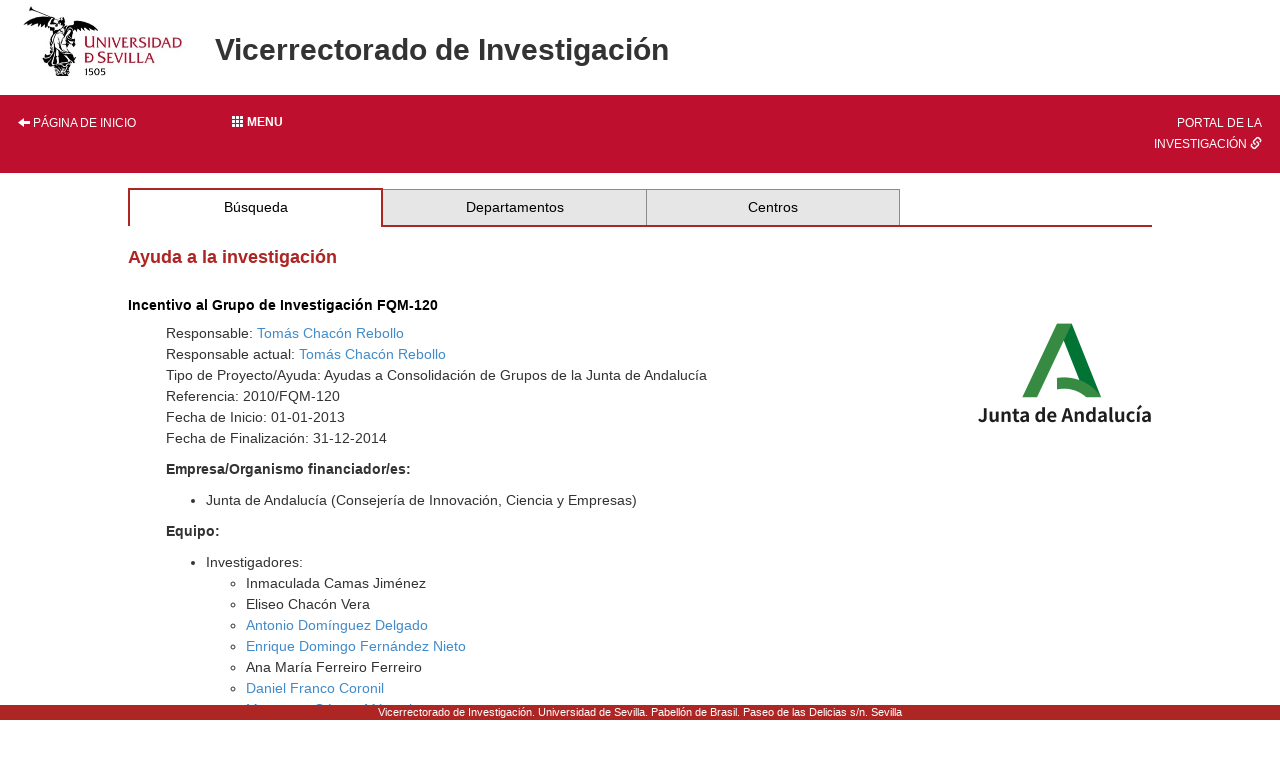

--- FILE ---
content_type: text/html; charset=ISO-8859-1
request_url: https://investigacion.us.es/sisius/sis_proyecto.php?idproy=22878
body_size: 10618
content:
<!DOCTYPE html PUBLIC "-//W3C//DTD XHTML 1.0 Transitional//EN" "http://www.w3.org/TR/xhtml1/DTD/xhtml1-transitional.dtd">
<html xmlns="http://www.w3.org/1999/xhtml" xml:lang="es" lang="es">
  <head>
    <meta http-equiv="Content-Type" content="text/html; charset=iso-8859-1" />
    <link media="screen" type="text/css" rel="stylesheet" href="/include/sisius/0.1/css/sevius4/recursos/open-iconic.css" />
    <link media="screen" type="text/css" rel="stylesheet" href="/include/sisius/0.1/css/sevius4/recursos/fonts-typo.css" />
    <link media="screen" type="text/css" rel="stylesheet" href="/include/sisius/0.1/css/sevius4/recursos/original_mod.css" />
    <link media="screen" type="text/css" rel="stylesheet" href="/include/sisius/0.1/css/sevius4/recursos/style.css" />
    <style>
                        #mainmenu ul li a:hover{ color:#FFFFFF; text-decoration:none;}
                        .logosCont h2::before{
                            content:"";
                        }
                        .container {
                                width: 100%!important;
                                padding: 0%!important;
                        }
                        .inv-page-custom {
                            width: 80%;
                        }

                        @media only screen and (max-width: 720px) {
                            .inv-page-custom {
                                width: 100%;
                                padding-left: 1em;
                                padding-right: 1em;
                            }
                            .container {
                                width: 100%!important;
                            }
                            .logosCont{
                                text-align: center;
                            }
                        }

                        @media only screen and (max-width: 960px) {
                            .inv-page-custom {
                                width: 100%;
                                padding-left: 1em;
                                padding-right: 1em;
                            }
                            .container {
                                width: 100%!important;
                            }
                            .logosCont{
                                text-align: center;
                            }
                        }

                        @media only screen and (max-width: 1200px) {
                            .inv-page-custom {
                                width: 95%;
                                padding-left: 1em;
                                padding-right: 1em;
                            }
                        }
                </style>
    <meta name="viewport" content="width=device-width, initial-scale=1" />
    <meta http-equiv="content-language" content="es" />
    <meta name="title" content="Incentivo al Grupo de Investigación FQM-120" />
    <meta property="fb:app_id" content="354874437915879" />
    <meta property="og:title" content="Incentivo al Grupo de Investigación FQM-120" />
    <meta property="og:image" content="http://investigacion.us.es/sisius/sisimg/logos/junta_andalucia_nuevo.png" />
    <meta property="og:description" content="Ayuda a la investigación dentro de la convocatoria de Ayudas a Consolidación de Grupos de la Junta de Andalucía" />
    <meta property="og:url" content="http://investigacion.us.es/sisius/sis_proyecto.php?idproy=22878" />
    <meta property="og:type" content="sisiusog:research_project" />
    <meta name="google-site-verification" content="jpjj8XGs99PdGuZ-1CX_9i3tAVcI2K-fUKbDPoVqXjw" />
    <title>Incentivo al Grupo de Investigación FQM-120</title>
    <link href="/bootstrap/css/bootstrap.min.css" rel="stylesheet" type="text/css" />
    <script type="text/javascript" src="/contenido/js/jquery/jquery-1.11.1.min.js"></script>
    <script type="text/javascript" src="/bootstrap/js/bootstrap.min.js"></script>
    <script type="text/javascript" src="/contenido/js/textSize.js"></script>
    <script type="text/javascript" src="/contenido/js/slideshow.js"></script>
    <link href="/estilo_principal.css" rel="stylesheet" type="text/css" />
    <link href="/imprimir.css" rel="stylesheet" type="text/css" media="print" />
  </head>
  <body>
    <div class="container">
      <div class="content" style="min-height: 1500px">
        <div id="pagina_entera">
          <table>
            <tr>
              <header>
                <div id="cabecera">
                  <div class="logosCont">
                    <h1 class="enlacabecera" style="margin-bottom: 15px;">
                      <img src="/include/sisius/0.1/css/sevius4/images/logo-us.jpg" alt="Universidad de Sevilla" />
                    </h1>
                    <h2 class="enlacabecera titlePrint">Vicerrectorado de Investigación</h2>
                  </div>
                  <div id="mainmenu" class="noprint" style="margin-top: 15px; margin-bottom: 15px;">
                    <ul class="row" style="margin: 0; padding: 0;">
                      <li class="col-sm-2 hidden-xs text-left">
                        <a style="width: 100%;" title="Página de inicio" href="/"><i class="glyphicon glyphicon-arrow-left"></i> Página de inicio</a>
                      </li>
                      <li class="col-sm-8">
                        <div class="dropdown" style="height: 100%;">
                          <a class="btn btn-block dropdown-toggle" style="text-align: left;" type="button" id="dropdownMenu1" data-toggle="dropdown" aria-haspopup="true" aria-expanded="true">
                            <b><span class="glyphicon glyphicon glyphicon-th"></span>  Menu</b>
                          </a>
                          <style>
   .dropdown-menu{
      background-color: #9d2235;
      padding-left: 0!important;
      width: 100%!important;
   }
   .dropdown-menu li a{
      width: 100%;
      padding: 1em!important;
      color: #fff!important;
   }
   .dropdown-menu hr{
      margin: 2em!important;
   }
   
   </style>
                          <ul class="dropdown-menu" aria-labelledby="dropdownMenu1">
                            <li class="row">
                              <a href="/inicio"><i class="glyphicon glyphicon-home"></i> Inicio</a>
                            </li>
                            <hr />
                            <li class="row">
                              <a class="col-12" name="sisius_sisius.php" title="SISIUS - Investigación en la US" href="/sisius/sisius.php" id="sisius_sisius.php">SISIUS - Investigación en la US</a>
                            </li>
                            <li class="row">
                              <a class="col-12" name="investigacion_acceso-sisius" title="Acceso a SISIUS" href="/investigacion/acceso-sisius" id="investigacion_acceso-sisius">Acceso a SISIUS</a>
                            </li>
                            <li class="row">
                              <a class="col-12" name="sisiusapp_invest" title="Portal de la Investigación. Se abre en una ventana nueva." href="/sisiusapp/invest" target="_blank" id="sisiusapp_invest">Portal de la Investigación <i class="glyphicon glyphicon-link"></i></a>
                            </li>
                            <li class="row">
                              <a class="col-12" name="sisiusapp_open" title="Tablón de Investigación. Se abre en una ventana nueva." href="/sisiusapp/open" target="_blank" id="sisiusapp_open">Tablón de Investigación <i class="glyphicon glyphicon-link"></i></a>
                            </li>
                          </ul>
                        </div>
                      </li>
                      <li class="col-sm-2 hidden-xs text-right">
                        <a style="width: 100%;" href="/sisiusapp">Portal de la investigación <i class="glyphicon glyphicon-link"></i></a>
                      </li>
                    </ul>
                  </div>
                </div>
              </header>
            </tr>
          </table>
          <div id="all_page" class="center-block inv-page-custom">
            <div class="row">
              <div class="col-sm-12"><div class="hmenu"><table><tr><td class="selected"><a href="/sisius/sisius.php">Búsqueda</a></td><td><a href="/sisius/sis_dep.php">Departamentos</a></td><td><a href="/sisius/sis_fac.php">Centros</a></td><td class="ultimo_td"></td></tr></table></div><span class="no_imprimir"></span><gcse:searchresults-only linktarget="_parent"></gcse:searchresults-only><h3>Ayuda a la investigación</h3><br /><h5>Incentivo al Grupo de Investigación FQM-120</h5><div align="left" style="margin-left:1cm"  ><img src="/sisius/sisimg/logos/junta_andalucia_nuevo.png" alt="logo financiador" style="float: right" /><p>Responsable: <a href="/sisius/sis_showpub.php?idpers=902">Tomás Chacón Rebollo</a><br />Responsable actual: <a href="/sisius/sis_showpub.php?idpers=902">Tomás Chacón Rebollo</a><br />Tipo de Proyecto/Ayuda: Ayudas a Consolidación de Grupos de la Junta de Andalucía<br />Referencia: 2010/FQM-120<br />Fecha de Inicio: 01-01-2013<br />Fecha de Finalización: 31-12-2014<br /></p><p><b>Empresa/Organismo financiador/es:</b>
</p><ul>
<li>Junta de Andalucía (Consejería de Innovación, Ciencia y Empresas)</li>
</ul>
<p><b>Equipo:</b></p><ul><li>Investigadores:<ul><li>Inmaculada Camas Jiménez</li><li>Eliseo Chacón Vera</li><li><a href="/sisius/sis_showpub.php?idpers=4220">Antonio Domínguez Delgado</a></li><li><a href="/sisius/sis_showpub.php?idpers=4500">Enrique Domingo Fernández Nieto</a></li><li>Ana María Ferreiro Ferreiro</li><li><a href="/sisius/sis_showpub.php?idpers=905">Daniel Franco Coronil</a></li><li><a href="/sisius/sis_showpub.php?idpers=906">Macarena Gómez Mármol</a></li><li>Anna Martínez Gavara</li><li><a href="/sisius/sis_showpub.php?idpers=7247">Gladys Narbona Reina</a></li><li><a href="/sisius/sis_showpub.php?idpers=4496">Isabel María Sánchez Muñoz</a></li></ul></li></ul><br></div></div>
            </div>
            <div id="pie" style="                                         position: fixed;                                         bottom: 0;                                         left: 0;                                         width: 100%;                                         height: 1.5rem;                                         ">
              <address>
                                            Vicerrectorado de Investigación. Universidad de Sevilla.
                                            Pabellón de Brasil. Paseo de las Delicias s/n. Sevilla
                                        </address>
            </div>
          </div>
        </div>
      </div>
    </div>
  </body>
</html>


--- FILE ---
content_type: text/css
request_url: https://investigacion.us.es/imprimir.css
body_size: 1160
content:
.content{overflow:visible;}
.no_imprimir{ display:none}

.menuList{display:none}

.celda_menu{display:none}

.hmenu{display:none}

body,p,li,ol{font-family:Arial;font-size:0.90em; text-align:left;}

h3{color: #8A0808; font-size: 1em; font-weight: bold; }

td.logo_cabecera{width:8%;}

.img_header{padding:0;margin:0; border:0;}

.titulo_pagina{text-align:left; vertical-align:bottom;padding-top:1em;}

a.titlelink  {text-decoration:none;font-size:1.2em;color:#8A0808;font-family:Arial;}

.celda_roja{background:#8A0808; height:0.7em;}

.celda_gris{background:#E6E6E6;}

.tipografias{ background:#E6E6E6;}

.tabla_simple{margin:0;padding:0; border-collapse:collapse;}

.estilo_tabla_nuevo{
  border:1px solid #6E6E6E;
  line-height:1.2em; 
  font-size:0.90em;
}

.estilo_tabla_nuevo td{
  border-bottom:1px solid #6E6E6E;
}

td.header{
  font-weight: bold; 
  color:#000000;
  text-align:center;
}

.col_central{
 vertical-align:top;
 width:70%;
 text-align:left; 
 max-width:550px;
}


.col_derecha{
  vertical-align:top;
  margin:0;
  padding:0;
  text-align:left; 
  max-width:185px;
}
.estilo_tabla_noticias th{text-align:left;color:#8A0808;font-size:0.95em;}
.header_noticias{color:#8A0808;font-size:1em;;font-style:italic;font-weight:bold;font-family:Arial;line-height:1.2em;}
.data_noticias{padding:0.5em;font-family:Arial;font-size:0.90em;line-height:1em;}
.fecha_noticias{color:#000000;font-size:0.90em;font-style:normal;}
